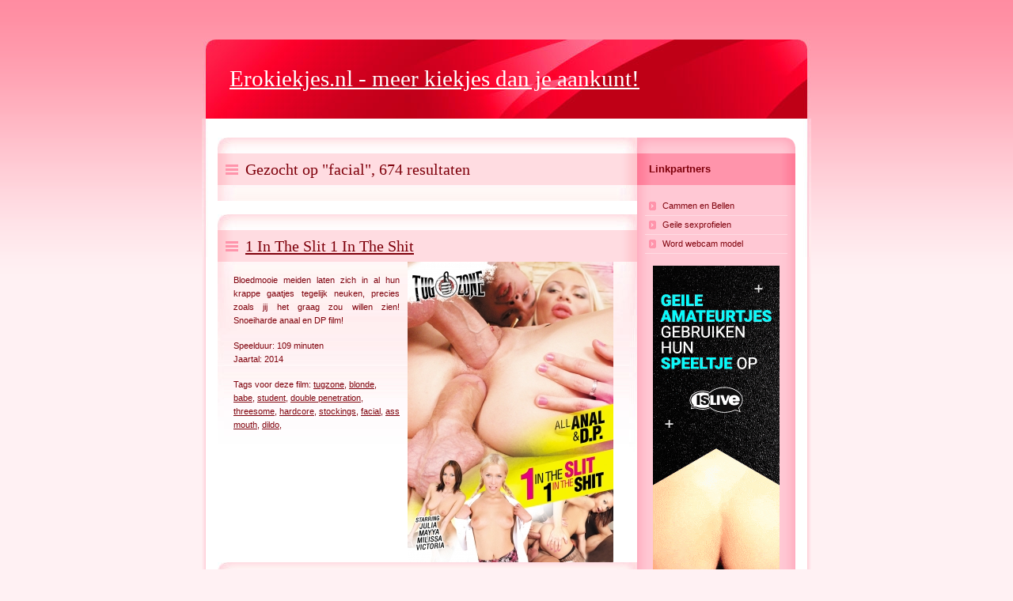

--- FILE ---
content_type: text/html; charset=UTF-8
request_url: http://www.erokiekjes.nl/tag/facial
body_size: 9846
content:
<?xml version="1.0" encoding="iso-8859-1"?><!DOCTYPE html
  PUBLIC "-//W3C//DTD XHTML 1.0 Transitional//EN"
  "https://www.w3.org/TR/xhtml1/DTD/xhtml1-transitional.dtd"> 

<html xmlns="https://www.w3.org/1999/xhtml" 
  xml:lang="nl" lang="nl">
<head>
    <meta http-equiv="content-type" content="text/html; charset=iso-8859-1" />
    <meta http-equiv="content-language" content="cs" />
    <meta name="robots" content="all,follow" />  
    <title>Erokiekjes.nl - gezocht op tag: facial</title>
    <meta name="description" content="Erokiekjes.nl - gezocht op tag: facial. Een uitgebreide verzameling met foto- en filmgallerien met erotische inhoud, o.a. hangtieten van sonja, vingeren in kutjes, giga lullen en negerinnen en lipjes zonder slipje." />
    <meta name="keywords" content="Een ruim aanbod in erotische film- en fotogallerien, oma, sex, granny, opoe, tiener, teener, tieten, neuken, doggie, rampetampen, piep, peep, vingeren, natte kut, sonja, slipje, spleet, hangtieten, klaarkomen." />
	<meta name="verify-v1" content="LKxp3TVamB1Z9+oZG3sS3mxuuer2QVlTGjhPaQO8tWo=" />
	<base href="https://www.erokiekjes.nl/" />
    <link rel="index" href="./" title="Home" />
    <link rel="stylesheet" media="screen,projection" type="text/css" href="./css/main.css" />
    <link rel="stylesheet" media="print" type="text/css" href="./css/print.css" />
    <link rel="stylesheet" media="aural" type="text/css" href="./css/aural.css" />
</head>

<body id="www-url-cz">
<!-- Main -->
<div id="main" class="box">

    <!-- Header -->
    <div id="header">

        <!-- Logotyp -->
        <h1 id="logo"><a href="./" title="Erokiekjes.nl"><strong>Erokiekjes.nl</strong> - meer kiekjes dan je aankunt!</a></h1>
        <hr class="noscreen" />          

        <!-- Quick links -->
        <div class="noscreen noprint">
            <p><em>Quick links: <a href="#content">content</a>, <a href="#tabs">navigation</a>, <a href="#search">search</a>.</em></p>
            <hr />
        </div>
    </div> <!-- /header -->

    <!-- Page (2 columns) -->
    <div id="page" class="box">
    <div id="page-in" class="box">

        <div id="strip" class="box noprint">

            <hr class="noscreen" />

        </div> <!-- /Breadcrumbs -->
		
        <!-- Content -->
        <div id="content">
			<div class="article"><h2><span>Gezocht op "facial", 674 resultaten</span></h2></div><br />							<!-- Article -->
							<div itemscope itemtype="https://schema.org/Movie" class="article">
								 <h2><span><a href="view/108" title="1 In The Slit 1 In The Shit" target="_blank" rel="nofollow">1 In The Slit 1 In The Shit</a></span></h2>
								 

							
																		<a href="/view/108" title="Tugzone, Blonde, Babe, Student, Double penetration, Threesome, Hardcore, Stockings, Facial, Ass to mouth, Dildo" target="_blank" rel="nofollow">
										<img itemprop="image" src="img/1085-1-in-the-slit-1-in-the-shit.jpg" align="right" border="0" hspace="10" alt="Tugzone, Blonde, Babe, Student, Double penetration, Threesome, Hardcore, Stockings, Facial, Ass to mouth, Dildo"  />
										</a>
																		<p itemprop="name">
									Bloedmooie meiden laten zich in al hun krappe gaatjes tegelijk neuken, precies zoals jij het graag zou willen zien! Snoeiharde anaal en DP film!																	</p>
								<p>
									Speelduur: 109 minuten<br />Jaartal: 2014								</p>
								<h5>Tags voor deze film: <a href="/tag/tugzone" title="tugzone"><strong>tugzone</strong></a>, <a href="/tag/blonde" title=" blonde"><strong>blonde</strong></a>, <a href="/tag/babe" title=" babe"><strong>babe</strong></a>, <a href="/tag/student" title=" student"><strong>student</strong></a>, <a href="/tag/double-penetration" title=" double penetration"><strong>double penetration</strong></a>, <a href="/tag/threesome" title=" threesome"><strong>threesome</strong></a>, <a href="/tag/hardcore" title=" hardcore"><strong>hardcore</strong></a>, <a href="/tag/stockings" title=" stockings"><strong>stockings</strong></a>, <a href="/tag/facial" title=" facial"><strong>facial</strong></a>, <a href="/tag/ass-mouth" title=" ass mouth"><strong>ass mouth</strong></a>, <a href="/tag/dildo" title=" dildo"><strong>dildo</strong></a>, </h5>								

							</div> <!-- /article -->

														<!-- Article -->
							<div itemscope itemtype="https://schema.org/Movie" class="article">
								 <h2><span><a href="view/106" title="1 In The Slit, 1 In The Shit 2" target="_blank" rel="nofollow">1 In The Slit, 1 In The Shit 2</a></span></h2>
								 

							
																		<a href="/view/106" title="Tugzone, Student, Threesome, Blonde, Brunette, Ass fucking, Double pentration, Small tits, Gaping, Facial, Dildo, Stretching, Ass to mouth" target="_blank" rel="nofollow">
										<img itemprop="image" src="img/1101-1-in-the-slit-252c-1-in-the-shit-2.jpg" align="right" border="0" hspace="10" alt="Tugzone, Student, Threesome, Blonde, Brunette, Ass fucking, Double pentration, Small tits, Gaping, Facial, Dildo, Stretching, Ass to mouth"  />
										</a>
																		<p itemprop="name">
									Er zijn geen ongebruikte lichaamsopeningen in deze film van Tugzone. Elk vrouwelijk gat is gevuld tot de rand. DP actie zoals u het lekker vindt!																	</p>
								<p>
									Speelduur: 115 minuten<br />Jaartal: 2014								</p>
								<h5>Tags voor deze film: <a href="/tag/tugzone" title="tugzone"><strong>tugzone</strong></a>, <a href="/tag/student" title=" student"><strong>student</strong></a>, <a href="/tag/threesome" title=" threesome"><strong>threesome</strong></a>, <a href="/tag/blonde" title=" blonde"><strong>blonde</strong></a>, <a href="/tag/brunette" title=" brunette"><strong>brunette</strong></a>, <a href="/tag/ass-fucking" title=" ass fucking"><strong>ass fucking</strong></a>, <a href="/tag/double-pentration" title=" double pentration"><strong>double pentration</strong></a>, <a href="/tag/small-tits" title=" small tits"><strong>small tits</strong></a>, <a href="/tag/gaping" title=" gaping"><strong>gaping</strong></a>, <a href="/tag/facial" title=" facial"><strong>facial</strong></a>, <a href="/tag/dildo" title=" dildo"><strong>dildo</strong></a>, <a href="/tag/stretching" title=" stretching"><strong>stretching</strong></a>, <a href="/tag/ass-mouth" title=" ass mouth"><strong>ass mouth</strong></a>, </h5>								

							</div> <!-- /article -->

														<!-- Article -->
							<div itemscope itemtype="https://schema.org/Movie" class="article">
								 <h2><span><a href="view/1666" title="10 Little Asians 17" target="_blank" rel="nofollow">10 Little Asians 17</a></span></h2>
								 

							
																		<a href="/view/1666" title="Third world media, Pov, Pijpen, Mager, Slank, Kleine borsten, Kontlikken, Facial, Zaad slikken, Studente, Afzuigen" target="_blank" rel="nofollow">
										<img itemprop="image" src="img/1540-10-little-asians-17.jpg" align="right" border="0" hspace="10" alt="Third world media, Pov, Pijpen, Mager, Slank, Kleine borsten, Kontlikken, Facial, Zaad slikken, Studente, Afzuigen"  />
										</a>
																		<p itemprop="name">
									Aziatische meisjes zijn meestal klein met natuurlijke tietjes en strakke kutjes. Natuurlijk zijn er verschillende Aziatische lichaamstypes, maar voor veel van ons geldt: hoe kleiner de bloem, des te zoeter de sappen. Heerlijk natuurlijke en kleine Aziatische meisjes uit Japan, Thailand, Verenigde Staten en de Filippijnen!																	</p>
								<p>
									Speelduur: 122 minuten<br />Jaartal: 2012								</p>
								<h5>Tags voor deze film: <a href="/tag/third-world-media" title="third world media"><strong>third world media</strong></a>, <a href="/tag/pov" title=" pov"><strong>pov</strong></a>, <a href="/tag/pijpen" title=" pijpen"><strong>pijpen</strong></a>, <a href="/tag/mager" title=" mager"><strong>mager</strong></a>, <a href="/tag/slank" title=" slank"><strong>slank</strong></a>, <a href="/tag/kleine-borsten" title=" kleine borsten"><strong>kleine borsten</strong></a>, <a href="/tag/kontlikken" title=" kontlikken"><strong>kontlikken</strong></a>, <a href="/tag/facial" title=" facial"><strong>facial</strong></a>, <a href="/tag/zaad-slikken" title=" zaad slikken"><strong>zaad slikken</strong></a>, <a href="/tag/studente" title=" studente"><strong>studente</strong></a>, <a href="/tag/afzuigen" title=" afzuigen"><strong>afzuigen</strong></a>, </h5>								

							</div> <!-- /article -->

														<!-- Article -->
							<div itemscope itemtype="https://schema.org/Movie" class="article">
								 <h2><span><a href="view/308" title="100% Cougars en Rut" target="_blank" rel="nofollow">100% Cougars en Rut</a></span></h2>
								 

							
																		<a href="/view/308" title="Hpg productions, Milf, Kousen, Anaal, Fietsenwinkel, Kantoor, Kaal, Buttplug, Dp, Squirten, Vingeren, Trio, Magazijn, , Facial, Secretaresse" target="_blank" rel="nofollow">
										<img itemprop="image" src="img/1199-100-2525-cougars-en-rut.jpg" align="right" border="0" hspace="10" alt="Hpg productions, Milf, Kousen, Anaal, Fietsenwinkel, Kantoor, Kaal, Buttplug, Dp, Squirten, Vingeren, Trio, Magazijn, , Facial, Secretaresse"  />
										</a>
																		<p itemprop="name">
									Deze cougars komen naar Parijs om seks te hebben met zo veel mogelijk mannen als ze maar kunnen vinden.. 100% echte, zaadslikkende, nymfomanen!																	</p>
								<p>
									Speelduur: 132 minuten<br />Jaartal: 2010								</p>
								<h5>Tags voor deze film: <a href="/tag/hpg-productions" title="hpg productions"><strong>hpg productions</strong></a>, <a href="/tag/milf" title=" milf"><strong>milf</strong></a>, <a href="/tag/kousen" title=" kousen"><strong>kousen</strong></a>, <a href="/tag/anaal" title=" anaal"><strong>anaal</strong></a>, <a href="/tag/fietsenwinkel" title=" fietsenwinkel"><strong>fietsenwinkel</strong></a>, <a href="/tag/kantoor" title=" kantoor"><strong>kantoor</strong></a>, <a href="/tag/kaal" title=" kaal"><strong>kaal</strong></a>, <a href="/tag/buttplug" title=" buttplug"><strong>buttplug</strong></a>, <a href="/tag/dp" title=" dp"><strong>dp</strong></a>, <a href="/tag/squirten" title=" squirten"><strong>squirten</strong></a>, <a href="/tag/vingeren" title=" vingeren"><strong>vingeren</strong></a>, <a href="/tag/trio" title=" trio"><strong>trio</strong></a>, <a href="/tag/magazijn" title=" magazijn"><strong>magazijn</strong></a>, <a href="/tag/facial" title=" facial"><strong>facial</strong></a>, <a href="/tag/secretaresse" title=" secretaresse"><strong>secretaresse</strong></a>, </h5>								

							</div> <!-- /article -->

														<!-- Article -->
							<div itemscope itemtype="https://schema.org/Movie" class="article">
								 <h2><span><a href="view/305" title="100% Jeunettes anus pleins de sperme" target="_blank" rel="nofollow">100% Jeunettes anus pleins de sperme</a></span></h2>
								 

							
																		<a href="/view/305" title="Hpg productions, Anaal, Sperma, Amateur, Schaamhaar, Tatoeage, Facial, Dildo, Masturberen, Kousen, Huisvrouw, Dubbele penetratie, Clitpiercing, Kontneuken" target="_blank" rel="nofollow">
										<img itemprop="image" src="img/1366-100-2525-jeunettes-anus-pleins-de-sperme.jpg" align="right" border="0" hspace="10" alt="Hpg productions, Anaal, Sperma, Amateur, Schaamhaar, Tatoeage, Facial, Dildo, Masturberen, Kousen, Huisvrouw, Dubbele penetratie, Clitpiercing, Kontneuken"  />
										</a>
																		<p itemprop="name">
									Beginnende liefhebbers van sperma! Ze houden ervan om sperma te voelen vloeien in hun keeltjes! Echte jonge nymfomane perverselingen die alles doen doen u wilt!																	</p>
								<p>
									Speelduur: 103 minuten<br />Jaartal: 2013								</p>
								<h5>Tags voor deze film: <a href="/tag/hpg-productions" title="hpg productions"><strong>hpg productions</strong></a>, <a href="/tag/anaal" title=" anaal"><strong>anaal</strong></a>, <a href="/tag/sperma" title=" sperma"><strong>sperma</strong></a>, <a href="/tag/amateur" title=" amateur"><strong>amateur</strong></a>, <a href="/tag/schaamhaar" title=" schaamhaar"><strong>schaamhaar</strong></a>, <a href="/tag/tatoeage" title=" tatoeage"><strong>tatoeage</strong></a>, <a href="/tag/facial" title=" facial"><strong>facial</strong></a>, <a href="/tag/dildo" title=" dildo"><strong>dildo</strong></a>, <a href="/tag/masturberen" title=" masturberen"><strong>masturberen</strong></a>, <a href="/tag/kousen" title=" kousen"><strong>kousen</strong></a>, <a href="/tag/huisvrouw" title=" huisvrouw"><strong>huisvrouw</strong></a>, <a href="/tag/dubbele-penetratie" title=" dubbele penetratie"><strong>dubbele penetratie</strong></a>, <a href="/tag/clitpiercing" title=" clitpiercing"><strong>clitpiercing</strong></a>, <a href="/tag/kontneuken" title=" kontneuken"><strong>kontneuken</strong></a>, </h5>								

							</div> <!-- /article -->

														<!-- Article -->
							<div itemscope itemtype="https://schema.org/Movie" class="article">
								 <h2><span><a href="view/477" title="12 inch A Slave" target="_blank" rel="nofollow">12 inch A Slave</a></span></h2>
								 

							
																		<a href="/view/477" title="Hot mess, Anaal, Milf, Negerlul, Hardcore, Facial, Aziatisch, Fishnet kousen, Doorslikken, Grote tieten" target="_blank" rel="nofollow">
										<img itemprop="image" src="img/295-12-inch-a-slave.jpg" align="right" border="0" hspace="10" alt="Hot mess, Anaal, Milf, Negerlul, Hardcore, Facial, Aziatisch, Fishnet kousen, Doorslikken, Grote tieten"  />
										</a>
																		<p itemprop="name">
									Ze zijn slaven van de lul - de zwarte lul! Ze zijn geketend aan de 30 cm dik, zwart vlees, wanhopig, in hun mond, kont en kutje, gewoon overal! En als ze het over hun gezicht krijgen, is dat alleen nog maar beter! Hot Mess presenteert 12 Inches A Slave met twee anale scenes, vijf facials en vijf lelie witte chicks die gepaald worden door grote, zwarte kerels en er nog van houden ook!																	</p>
								<p>
									Speelduur: 117 minuten<br />Jaartal: 2014								</p>
								<h5>Tags voor deze film: <a href="/tag/hot-mess" title="hot mess"><strong>hot mess</strong></a>, <a href="/tag/anaal" title=" anaal"><strong>anaal</strong></a>, <a href="/tag/milf" title=" milf"><strong>milf</strong></a>, <a href="/tag/negerlul" title=" negerlul"><strong>negerlul</strong></a>, <a href="/tag/hardcore" title=" hardcore"><strong>hardcore</strong></a>, <a href="/tag/facial" title=" facial"><strong>facial</strong></a>, <a href="/tag/aziatisch" title=" aziatisch"><strong>aziatisch</strong></a>, <a href="/tag/fishnet-kousen" title=" fishnet kousen"><strong>fishnet kousen</strong></a>, <a href="/tag/doorslikken" title=" doorslikken"><strong>doorslikken</strong></a>, <a href="/tag/grote-tieten" title=" grote tieten"><strong>grote tieten</strong></a>, </h5>								

							</div> <!-- /article -->

														<!-- Article -->
							<div itemscope itemtype="https://schema.org/Movie" class="article">
								 <h2><span><a href="view/1230" title="18 jaar lekker jong en krap heeft zin in anaal" target="_blank" rel="nofollow">18 jaar lekker jong en krap heeft zin in anaal</a></span></h2>
								 

							
																		<a href="/view/1230" title="zonder condoom, teen, Geile slet, facial, deep throat, beffen, Anaal" target="_blank" rel="nofollow">
										<img itemprop="image" src="img/7-18-jaar-lekker-jong-en-krap-heeft-zin-in-anaal.jpg" align="right" border="0" hspace="10" alt="zonder condoom, teen, Geile slet, facial, deep throat, beffen, Anaal" width="260px" height="146px" />
										</a>
																		<p itemprop="name">
									Jacqueline Summers beginnende (pornoster) heeft een heerlijk strak kutje en kontje, daar wil iedereen zijn harde <strong>pik</strong> wel eens in rammen!																	</p>
								<p>
									Speelduur: 21 minuten<br />Jaartal: 2015								</p>
								<h5>Tags voor deze film: <a href="/tag/zonder-condoom" title="zonder condoom"><strong>zonder condoom</strong></a>, <a href="/tag/teen" title=" teen"><strong>teen</strong></a>, <a href="/tag/geile-slet" title=" geile slet"><strong>geile slet</strong></a>, <a href="/tag/facial" title=" facial"><strong>facial</strong></a>, <a href="/tag/deep-throat" title=" deep throat"><strong>deep throat</strong></a>, <a href="/tag/beffen" title=" beffen"><strong>beffen</strong></a>, <a href="/tag/anaal" title=" anaal"><strong>anaal</strong></a>, </h5>								

							</div> <!-- /article -->

														<!-- Article -->
							<div itemscope itemtype="https://schema.org/Movie" class="article">
								 <h2><span><a href="view/1294" title="18 jarige tiener wil anale seks" target="_blank" rel="nofollow">18 jarige tiener wil anale seks</a></span></h2>
								 

							
																		<a href="/view/1294" title="zonder condoom, teen, pijpen, kleine tieten, facial, ebony, Anaal" target="_blank" rel="nofollow">
										<img itemprop="image" src="img/48-18-jarige-tiener-wil-anale-seks.jpg" align="right" border="0" hspace="10" alt="zonder condoom, teen, pijpen, kleine tieten, facial, ebony, Anaal" width="260px" height="146px" />
										</a>
																		<p itemprop="name">
									Camille is 18 jaar <strong>oud</strong> en wil niets liever dan lekker anaal geneukt worden. Gelukkig kan ze vandaag geholpen worden door iemand die niets liever doet dan een jong meisje lekker in haar reet neuken.																	</p>
								<p>
									Speelduur: 19 minuten<br />Jaartal: 2015								</p>
								<h5>Tags voor deze film: <a href="/tag/zonder-condoom" title="zonder condoom"><strong>zonder condoom</strong></a>, <a href="/tag/teen" title=" teen"><strong>teen</strong></a>, <a href="/tag/pijpen" title=" pijpen"><strong>pijpen</strong></a>, <a href="/tag/kleine-tieten" title=" kleine tieten"><strong>kleine tieten</strong></a>, <a href="/tag/facial" title=" facial"><strong>facial</strong></a>, <a href="/tag/ebony" title=" ebony"><strong>ebony</strong></a>, <a href="/tag/anaal" title=" anaal"><strong>anaal</strong></a>, </h5>								

							</div> <!-- /article -->

														<!-- Article -->
							<div itemscope itemtype="https://schema.org/Movie" class="article">
								 <h2><span><a href="view/2157" title="18 years and ripe to fuck" target="_blank" rel="nofollow">18 years and ripe to fuck</a></span></h2>
								 

							
																		<a href="/view/2157" title="Pegas, Hardcore, Slank, Kleine borsten, Pijpen, Bril, Aziatisch, Kaal kutje, Navelpiercing, Facial" target="_blank" rel="nofollow">
										<img itemprop="image" src="img/1930-18-years-and-ripe-to-fuck.jpg" align="right" border="0" hspace="10" alt="Pegas, Hardcore, Slank, Kleine borsten, Pijpen, Bril, Aziatisch, Kaal kutje, Navelpiercing, Facial"  />
										</a>
																		<p itemprop="name">
									Verse Canadese studentes die nog maar net de legale leeftijd hebben willen maar 1 ding, geneukt worden! Niks is heter dan het neuken van een 18 jarige kutje, het zal je laten komen in enkele seconden.																	</p>
								<p>
									Speelduur: 80 minuten<br />Jaartal: 2015								</p>
								<h5>Tags voor deze film: <a href="/tag/pegas" title="pegas"><strong>pegas</strong></a>, <a href="/tag/hardcore" title=" hardcore"><strong>hardcore</strong></a>, <a href="/tag/slank" title=" slank"><strong>slank</strong></a>, <a href="/tag/kleine-borsten" title=" kleine borsten"><strong>kleine borsten</strong></a>, <a href="/tag/pijpen" title=" pijpen"><strong>pijpen</strong></a>, <a href="/tag/bril" title=" bril"><strong>bril</strong></a>, <a href="/tag/aziatisch" title=" aziatisch"><strong>aziatisch</strong></a>, <a href="/tag/kaal-kutje" title=" kaal kutje"><strong>kaal kutje</strong></a>, <a href="/tag/navelpiercing" title=" navelpiercing"><strong>navelpiercing</strong></a>, <a href="/tag/facial" title=" facial"><strong>facial</strong></a>, </h5>								

							</div> <!-- /article -->

														<!-- Article -->
							<div itemscope itemtype="https://schema.org/Movie" class="article">
								 <h2><span><a href="view/1278" title="2 mannen neuken blonde meid in beide gaten dankzij Gia Paloma" target="_blank" rel="nofollow">2 mannen neuken blonde meid in beide gaten dankzij Gia Paloma</a></span></h2>
								 

							
																		<a href="/view/1278" title="zonder condoom, trio sex, geschoren, Geile slet, facial, dubbele penetratie, deep throat, Anaal" target="_blank" rel="nofollow">
										<img itemprop="image" src="img/32-2-mannen-neuken-blonde-meid-in-beide-gaten-dankzij-gia-paloma.jpg" align="right" border="0" hspace="10" alt="zonder condoom, trio sex, geschoren, Geile slet, facial, dubbele penetratie, deep throat, Anaal" width="260px" height="146px" />
										</a>
																		<p itemprop="name">
									Vandaag koppelt Gia Paloma (pornoster) weer een leuke blonde meid aan 2 gespierde mannen. Ze mogen haar eens lekker inwijden en natuurlijk hoort daar een DP bij!																	</p>
								<p>
									Speelduur: 22 minuten<br />Jaartal: 2015								</p>
								<h5>Tags voor deze film: <a href="/tag/zonder-condoom" title="zonder condoom"><strong>zonder condoom</strong></a>, <a href="/tag/trio-sex" title=" trio sex"><strong>trio sex</strong></a>, <a href="/tag/geschoren" title=" geschoren"><strong>geschoren</strong></a>, <a href="/tag/geile-slet" title=" geile slet"><strong>geile slet</strong></a>, <a href="/tag/facial" title=" facial"><strong>facial</strong></a>, <a href="/tag/dubbele-penetratie" title=" dubbele penetratie"><strong>dubbele penetratie</strong></a>, <a href="/tag/deep-throat" title=" deep throat"><strong>deep throat</strong></a>, <a href="/tag/anaal" title=" anaal"><strong>anaal</strong></a>, </h5>								

							</div> <!-- /article -->

															<div class="article">
									<h2><span><a href="http://aanmelden.islive.nl/?p=1487&pi=default" title="Meld je nu aan als webcammodel" target="_blank" rel="nofollow">Meld je nu aan als webcammodel!</a></span></h2>

									<p>
										Meld je nu aan als webcammodel en verdubbel je huidige maandelijkse inkomsten!<br />
										Via IsLive heb je online contact met voornamelijk mannen waarmee je (erotisch) kunt chatten, cammen en/of bellen*. 
										Je kunt dit vanzelfsprekend ook anoniem doen, dat bepaal je helemaal zelf.<br />
										Omdat je zelf bepaalt wanneer en hoeveel je werkt, bepaal je dus eigenlijk ook zelf hoeveel je verdient, maar dit<br />
										kan oplopen tot meer dan 100 euro per uur!
									</p>
									
									<br />
									<div style="text-align: center;">
									<script language="javascript" type="text/javascript" src="https://tools.islive.nl/?tool=werving_cammodellen_banners_2/il003&p=1487&pi=default"></script>
									</div>
									<br />
								</div> <!-- /article -->
														<!-- Article -->
							<div itemscope itemtype="https://schema.org/Movie" class="article">
								 <h2><span><a href="view/1486" title="2 mannen stellen jonge meid voor de keuze geld of betalen in natura" target="_blank" rel="nofollow">2 mannen stellen jonge meid voor de keuze geld of betalen in natura</a></span></h2>
								 

							
																		<a href="/view/1486" title="trio sex, teen, onder dwang, interracial, Geile slet, facial, aftrekken" target="_blank" rel="nofollow">
										<img itemprop="image" src="img/240-2-mannen-stellen-jonge-meid-voor-de-keuze-geld-of-betalen-in-natura.jpg" align="right" border="0" hspace="10" alt="trio sex, teen, onder dwang, interracial, Geile slet, facial, aftrekken" width="260px" height="146px" />
										</a>
																		<p itemprop="name">
									Deze leuke meid maakte zich klaar om weg te gaan totdat er 2 mannen aanklopten, de keuze geld of seks. Geld was er niet dus dan maar seks. Eerst met lichte tegenzin maar al snel veranderd het en vind ze het toch wel lekker om door 2 geile pikken hard geneukt te worden.																	</p>
								<p>
									Speelduur: 21 minuten<br />Jaartal: 2015								</p>
								<h5>Tags voor deze film: <a href="/tag/trio-sex" title="trio sex"><strong>trio sex</strong></a>, <a href="/tag/teen" title=" teen"><strong>teen</strong></a>, <a href="/tag/onder-dwang" title=" onder dwang"><strong>onder dwang</strong></a>, <a href="/tag/interracial" title=" interracial"><strong>interracial</strong></a>, <a href="/tag/geile-slet" title=" geile slet"><strong>geile slet</strong></a>, <a href="/tag/facial" title=" facial"><strong>facial</strong></a>, <a href="/tag/aftrekken" title=" aftrekken"><strong>aftrekken</strong></a>, </h5>								

							</div> <!-- /article -->

														<!-- Article -->
							<div itemscope itemtype="https://schema.org/Movie" class="article">
								 <h2><span><a href="view/1347" title="2 sterke mannen neuken me hard in mijn kontje" target="_blank" rel="nofollow">2 sterke mannen neuken me hard in mijn kontje</a></span></h2>
								 

							
																		<a href="/view/1347" title="homo, gay, facial, anaal vingeren, Anaal" target="_blank" rel="nofollow">
										<img itemprop="image" src="img/101-2-sterke-mannen-neuken-me-hard-in-mijn-kontje.jpg" align="right" border="0" hspace="10" alt="homo, gay, facial, anaal vingeren, Anaal" width="260px" height="146px" />
										</a>
																		<p itemprop="name">
									Deze geile jongeman word eens stevig en hard genomen in zijn krappe kontje. Hij geniet van de heerlijke stoten en kan dan ook niet wachten tot hij zijn beloning van vers zaad mag ontvangen.																	</p>
								<p>
									Speelduur: 18 minuten<br />Jaartal: 2015								</p>
								<h5>Tags voor deze film: <a href="/tag/homo" title="homo"><strong>homo</strong></a>, <a href="/tag/gay" title=" gay"><strong>gay</strong></a>, <a href="/tag/facial" title=" facial"><strong>facial</strong></a>, <a href="/tag/anaal-vingeren" title=" anaal vingeren"><strong>anaal vingeren</strong></a>, <a href="/tag/anaal" title=" anaal"><strong>anaal</strong></a>, </h5>								

							</div> <!-- /article -->

														<!-- Article -->
							<div itemscope itemtype="https://schema.org/Movie" class="article">
								 <h2><span><a href="view/1707" title="2 voor de prijs van 1" target="_blank" rel="nofollow">2 voor de prijs van 1</a></span></h2>
								 

							
																		<a href="/view/1707" title="Don & ad, Trio, Lesbisch, Beffen, Anaal, Dildo, Slank, Studente, Vingeren, Facial" target="_blank" rel="nofollow">
										<img itemprop="image" src="img/1570-2-voor-de-prijs-van-1.jpg" align="right" border="0" hspace="10" alt="Don & ad, Trio, Lesbisch, Beffen, Anaal, Dildo, Slank, Studente, Vingeren, Facial"  />
										</a>
																		<p itemprop="name">
									In de buurt van een manege zijn Don en Ad op zoek naar vers vlees. Al rap stuit het duo op Amy, een boomlange chick van 19. Na een keuring op straat wordt het potenti�le raamhoertje meegesleept naar de studio, waar toevallig nog een blond popje klaarligt voor gebruik. Ok� sletten: pijpen, neuken, beffen en wegwezen!																	</p>
								<p>
									Speelduur: 57 minuten<br />Jaartal: 2012								</p>
								<h5>Tags voor deze film: <a href="/tag/don-ad" title="don ad"><strong>don ad</strong></a>, <a href="/tag/trio" title=" trio"><strong>trio</strong></a>, <a href="/tag/lesbisch" title=" lesbisch"><strong>lesbisch</strong></a>, <a href="/tag/beffen" title=" beffen"><strong>beffen</strong></a>, <a href="/tag/anaal" title=" anaal"><strong>anaal</strong></a>, <a href="/tag/dildo" title=" dildo"><strong>dildo</strong></a>, <a href="/tag/slank" title=" slank"><strong>slank</strong></a>, <a href="/tag/studente" title=" studente"><strong>studente</strong></a>, <a href="/tag/vingeren" title=" vingeren"><strong>vingeren</strong></a>, <a href="/tag/facial" title=" facial"><strong>facial</strong></a>, </h5>								

							</div> <!-- /article -->

														<!-- Article -->
							<div itemscope itemtype="https://schema.org/Movie" class="article">
								 <h2><span><a href="view/1034" title="268 She Male Cum Shots" target="_blank" rel="nofollow">268 She Male Cum Shots</a></span></h2>
								 

							
																		<a href="/view/1034" title="Transsexueel, Klaarkomen, Sperma, Facial, White ghetto films" target="_blank" rel="nofollow">
										<img itemprop="image" src="img/41-268-she-male-cum-shots.jpg" align="right" border="0" hspace="10" alt="Transsexueel, Klaarkomen, Sperma, Facial, White ghetto films"  />
										</a>
																		<p itemprop="name">
									Honderden shemales klaarkom scenes, de meest perverse spuit scenes ooit vast gelegd op Video!																	</p>
								<p>
									Speelduur: 351 minuten<br />Jaartal: 2012								</p>
								<h5>Tags voor deze film: <a href="/tag/transsexueel" title="transsexueel"><strong>transsexueel</strong></a>, <a href="/tag/klaarkomen" title=" klaarkomen"><strong>klaarkomen</strong></a>, <a href="/tag/sperma" title=" sperma"><strong>sperma</strong></a>, <a href="/tag/facial" title=" facial"><strong>facial</strong></a>, <a href="/tag/white-ghetto-films" title=" white ghetto films"><strong>white ghetto films</strong></a>, </h5>								

							</div> <!-- /article -->

														<!-- Article -->
							<div itemscope itemtype="https://schema.org/Movie" class="article">
								 <h2><span><a href="view/306" title="3 Cougars a quatre  pattes" target="_blank" rel="nofollow">3 Cougars a quatre  pattes</a></span></h2>
								 

							
																		<a href="/view/306" title="Hpg productions, Cougars, Milf, Tatoeage, Piercing, Trio, Facial, Pijpen, Schaamhaar, Dik, Rijpe vrouwen, Bril, Squirten" target="_blank" rel="nofollow">
										<img itemprop="image" src="img/1353-3-cougars-a-quatre--pattes.jpg" align="right" border="0" hspace="10" alt="Hpg productions, Cougars, Milf, Tatoeage, Piercing, Trio, Facial, Pijpen, Schaamhaar, Dik, Rijpe vrouwen, Bril, Squirten"  />
										</a>
																		<p itemprop="name">
									Deze <strong>hete</strong> cougars komen naar Parijs op zoek naar seks met zoveel jonge kerels als ze kunnen vinden. 100% echte sperma slikkende nymfomanen																	</p>
								<p>
									Speelduur: 93 minuten<br />Jaartal: 2013								</p>
								<h5>Tags voor deze film: <a href="/tag/hpg-productions" title="hpg productions"><strong>hpg productions</strong></a>, <a href="/tag/cougars" title=" cougars"><strong>cougars</strong></a>, <a href="/tag/milf" title=" milf"><strong>milf</strong></a>, <a href="/tag/tatoeage" title=" tatoeage"><strong>tatoeage</strong></a>, <a href="/tag/piercing" title=" piercing"><strong>piercing</strong></a>, <a href="/tag/trio" title=" trio"><strong>trio</strong></a>, <a href="/tag/facial" title=" facial"><strong>facial</strong></a>, <a href="/tag/pijpen" title=" pijpen"><strong>pijpen</strong></a>, <a href="/tag/schaamhaar" title=" schaamhaar"><strong>schaamhaar</strong></a>, <a href="/tag/dik" title=" dik"><strong>dik</strong></a>, <a href="/tag/rijpe-vrouwen" title=" rijpe vrouwen"><strong>rijpe vrouwen</strong></a>, <a href="/tag/bril" title=" bril"><strong>bril</strong></a>, <a href="/tag/squirten" title=" squirten"><strong>squirten</strong></a>, </h5>								

							</div> <!-- /article -->

														<!-- Article -->
							<div itemscope itemtype="https://schema.org/Movie" class="article">
								 <h2><span><a href="view/1484" title="3 glurende Nederlanders worden uitgenodigd door 2 meiden" target="_blank" rel="nofollow">3 glurende Nederlanders worden uitgenodigd door 2 meiden</a></span></h2>
								 

							
																		<a href="/view/1484" title="pijpen, Nederlands, lesbisch, Groepseks, gangbang, facial, buitenlandse, beffen, Amateur" target="_blank" rel="nofollow">
										<img itemprop="image" src="img/238-3-glurende-nederlanders-worden-uitgenodigd-door-2-meiden.jpg" align="right" border="0" hspace="10" alt="pijpen, Nederlands, lesbisch, Groepseks, gangbang, facial, buitenlandse, beffen, Amateur" width="260px" height="146px" />
										</a>
																		<p itemprop="name">
									2 lekkere meiden zijn heerlijk met elkaar bezig terwijl ze stiekem in de gaten worden gehouden door 3 heren. Wanneer 1 van de dames ontdekt dat ze gluurders heeft besluit ze om ze maar binnen te laten. Geniet van dit heerlijke seks feest van Nederlandse amateurs.																	</p>
								<p>
									Speelduur: 21 minuten<br />Jaartal: 2015								</p>
								<h5>Tags voor deze film: <a href="/tag/pijpen" title="pijpen"><strong>pijpen</strong></a>, <a href="/tag/nederlands" title=" nederlands"><strong>nederlands</strong></a>, <a href="/tag/lesbisch" title=" lesbisch"><strong>lesbisch</strong></a>, <a href="/tag/groepseks" title=" groepseks"><strong>groepseks</strong></a>, <a href="/tag/gangbang" title=" gangbang"><strong>gangbang</strong></a>, <a href="/tag/facial" title=" facial"><strong>facial</strong></a>, <a href="/tag/buitenlandse" title=" buitenlandse"><strong>buitenlandse</strong></a>, <a href="/tag/beffen" title=" beffen"><strong>beffen</strong></a>, <a href="/tag/amateur" title=" amateur"><strong>amateur</strong></a>, </h5>								

							</div> <!-- /article -->

														<!-- Article -->
							<div itemscope itemtype="https://schema.org/Movie" class="article">
								 <h2><span><a href="view/1243" title="3 pikken vullen alle gaatjes van deze slet" target="_blank" rel="nofollow">3 pikken vullen alle gaatjes van deze slet</a></span></h2>
								 

							
																		<a href="/view/1243" title="pijpen, lingerie, hardcore, Groepseks, Geile slet, gangbang, facial, dubbele penetratie, Anaal" target="_blank" rel="nofollow">
										<img itemprop="image" src="img/20-3-pikken-vullen-alle-gaatjes-van-deze-slet.jpg" align="right" border="0" hspace="10" alt="pijpen, lingerie, hardcore, Groepseks, Geile slet, gangbang, facial, dubbele penetratie, Anaal" width="260px" height="146px" />
										</a>
																		<p itemprop="name">
									Gia Paloma (pornoster) geniet van ieder moment, en zou zo nog een 4de <strong>pik</strong> aan kunnen. Vandaag doet ze het met 3 maar die mogen dan ook echt ieder gat betreden.																	</p>
								<p>
									Speelduur: 22 minuten<br />Jaartal: 2015								</p>
								<h5>Tags voor deze film: <a href="/tag/pijpen" title="pijpen"><strong>pijpen</strong></a>, <a href="/tag/lingerie" title=" lingerie"><strong>lingerie</strong></a>, <a href="/tag/hardcore" title=" hardcore"><strong>hardcore</strong></a>, <a href="/tag/groepseks" title=" groepseks"><strong>groepseks</strong></a>, <a href="/tag/geile-slet" title=" geile slet"><strong>geile slet</strong></a>, <a href="/tag/gangbang" title=" gangbang"><strong>gangbang</strong></a>, <a href="/tag/facial" title=" facial"><strong>facial</strong></a>, <a href="/tag/dubbele-penetratie" title=" dubbele penetratie"><strong>dubbele penetratie</strong></a>, <a href="/tag/anaal" title=" anaal"><strong>anaal</strong></a>, </h5>								

							</div> <!-- /article -->

														<!-- Article -->
							<div itemscope itemtype="https://schema.org/Movie" class="article">
								 <h2><span><a href="view/920" title="5 Shades Of Pink" target="_blank" rel="nofollow">5 Shades Of Pink</a></span></h2>
								 

							
																		<a href="/view/920" title="Teens ground, Trio, Facial, Brunette, Slank, Kleine borsten, Schoonmaakster, String, Latina, Grote lul, Kaal, Roodhaar, Groepsex, Gangbang, Bukake, Sperma" target="_blank" rel="nofollow">
										<img itemprop="image" src="img/1102-5-shades-of-pink.jpg" align="right" border="0" hspace="10" alt="Teens ground, Trio, Facial, Brunette, Slank, Kleine borsten, Schoonmaakster, String, Latina, Grote lul, Kaal, Roodhaar, Groepsex, Gangbang, Bukake, Sperma"  />
										</a>
																		<p itemprop="name">
									Geniet van deze fantasie�n! Vijf geile sletjes in vijf natte roze dromen! XXX scenario&#39;s: groepsseks en mooie ondergespoten gezichten! Er is geen weg terug voor de verschillende tinten van strakke roze!																	</p>
								<p>
									Speelduur: 120 minuten<br />Jaartal: 2013								</p>
								<h5>Tags voor deze film: <a href="/tag/teens-ground" title="teens ground"><strong>teens ground</strong></a>, <a href="/tag/trio" title=" trio"><strong>trio</strong></a>, <a href="/tag/facial" title=" facial"><strong>facial</strong></a>, <a href="/tag/brunette" title=" brunette"><strong>brunette</strong></a>, <a href="/tag/slank" title=" slank"><strong>slank</strong></a>, <a href="/tag/kleine-borsten" title=" kleine borsten"><strong>kleine borsten</strong></a>, <a href="/tag/schoonmaakster" title=" schoonmaakster"><strong>schoonmaakster</strong></a>, <a href="/tag/string" title=" string"><strong>string</strong></a>, <a href="/tag/latina" title=" latina"><strong>latina</strong></a>, <a href="/tag/grote-lul" title=" grote lul"><strong>grote lul</strong></a>, <a href="/tag/kaal" title=" kaal"><strong>kaal</strong></a>, <a href="/tag/roodhaar" title=" roodhaar"><strong>roodhaar</strong></a>, <a href="/tag/groepsex" title=" groepsex"><strong>groepsex</strong></a>, <a href="/tag/gangbang" title=" gangbang"><strong>gangbang</strong></a>, <a href="/tag/bukake" title=" bukake"><strong>bukake</strong></a>, <a href="/tag/sperma" title=" sperma"><strong>sperma</strong></a>, </h5>								

							</div> <!-- /article -->

														<!-- Article -->
							<div itemscope itemtype="https://schema.org/Movie" class="article">
								 <h2><span><a href="view/969" title="5 Teachers Give Lessons in Sex" target="_blank" rel="nofollow">5 Teachers Give Lessons in Sex</a></span></h2>
								 

							
																		<a href="/view/969" title="Private, Oud neukt jong, Bijles, Navelpiercing, Minirok, Beugel, Brunette, Interraciaal, Facial" target="_blank" rel="nofollow">
										<img itemprop="image" src="img/597-5-teachers-give-lessons-in-sex.jpg" align="right" border="0" hspace="10" alt="Private, Oud neukt jong, Bijles, Navelpiercing, Minirok, Beugel, Brunette, Interraciaal, Facial"  />
										</a>
																		<p itemprop="name">
									<strong>Hete</strong> jonge studentes zoeken geile leraren om wat 1 op 1 aandacht te krijgen voor hun seksuele educatie. Het gaat er <strong>heet</strong> aan toe als Debbie White, Nikky Thorne, Shalina Divine en meer ondeugende kleine sletjes de educatie krijgen die ze willen.																	</p>
								<p>
									Speelduur: 133 minuten<br />Jaartal: 2010								</p>
								<h5>Tags voor deze film: <a href="/tag/private" title="private"><strong>private</strong></a>, <a href="/tag/oud-neukt-jong" title=" oud neukt jong"><strong>oud neukt jong</strong></a>, <a href="/tag/bijles" title=" bijles"><strong>bijles</strong></a>, <a href="/tag/navelpiercing" title=" navelpiercing"><strong>navelpiercing</strong></a>, <a href="/tag/minirok" title=" minirok"><strong>minirok</strong></a>, <a href="/tag/beugel" title=" beugel"><strong>beugel</strong></a>, <a href="/tag/brunette" title=" brunette"><strong>brunette</strong></a>, <a href="/tag/interraciaal" title=" interraciaal"><strong>interraciaal</strong></a>, <a href="/tag/facial" title=" facial"><strong>facial</strong></a>, </h5>								

							</div> <!-- /article -->

														<!-- Article -->
							<div itemscope itemtype="https://schema.org/Movie" class="article">
								 <h2><span><a href="view/1686" title="69 Shades Of Gay" target="_blank" rel="nofollow">69 Shades Of Gay</a></span></h2>
								 

							
																		<a href="/view/1686" title="Zipper, Pijpen, Anaal, Kontneuken, Gespierd, Grote lul, Boys, Cumshot, Sperma, Aftrekken, Facial" target="_blank" rel="nofollow">
										<img itemprop="image" src="img/1549-69-shades-of-gay.jpg" align="right" border="0" hspace="10" alt="Zipper, Pijpen, Anaal, Kontneuken, Gespierd, Grote lul, Boys, Cumshot, Sperma, Aftrekken, Facial"  />
										</a>
																		<p itemprop="name">
									Deze sexy sterrencast acteren en neuken zich een weg in dit verhaal over perversie, bedrog en seksueel verlangen! Verstoten door zijn ouders komt de na�eve maagd Colin terecht in een wereld van gespierde mannen met perverse idee�n en gigantische pikken. Vanaf onervaren boys tot super modellen, dit is een nieuwe wereld voor Colin en hij houdt elke dikke kloppende centimeter!																	</p>
								<p>
									Speelduur: 74 minuten<br />Jaartal: 2014								</p>
								<h5>Tags voor deze film: <a href="/tag/zipper" title="zipper"><strong>zipper</strong></a>, <a href="/tag/pijpen" title=" pijpen"><strong>pijpen</strong></a>, <a href="/tag/anaal" title=" anaal"><strong>anaal</strong></a>, <a href="/tag/kontneuken" title=" kontneuken"><strong>kontneuken</strong></a>, <a href="/tag/gespierd" title=" gespierd"><strong>gespierd</strong></a>, <a href="/tag/grote-lul" title=" grote lul"><strong>grote lul</strong></a>, <a href="/tag/boys" title=" boys"><strong>boys</strong></a>, <a href="/tag/cumshot" title=" cumshot"><strong>cumshot</strong></a>, <a href="/tag/sperma" title=" sperma"><strong>sperma</strong></a>, <a href="/tag/aftrekken" title=" aftrekken"><strong>aftrekken</strong></a>, <a href="/tag/facial" title=" facial"><strong>facial</strong></a>, </h5>								

							</div> <!-- /article -->

															<div class="article">
									<h2><span><a href="http://aanmelden.islive.nl/?p=1487&pi=default" title="Meld je nu aan als webcammodel" target="_blank" rel="nofollow">Meld je nu aan als webcammodel!</a></span></h2>

									<p>
										Meld je nu aan als webcammodel en verdubbel je huidige maandelijkse inkomsten!<br />
										Via IsLive heb je online contact met voornamelijk mannen waarmee je (erotisch) kunt chatten, cammen en/of bellen*. 
										Je kunt dit vanzelfsprekend ook anoniem doen, dat bepaal je helemaal zelf.<br />
										Omdat je zelf bepaalt wanneer en hoeveel je werkt, bepaal je dus eigenlijk ook zelf hoeveel je verdient, maar dit<br />
										kan oplopen tot meer dan 100 euro per uur!
									</p>
									
									<br />
									<div style="text-align: center;">
									<script language="javascript" type="text/javascript" src="https://tools.islive.nl/?tool=werving_cammodellen_banners_2/il003&p=1487&pi=default"></script>
									</div>
									<br />
								</div> <!-- /article -->
							Naar pagina:&lt;&lt;  <span style="font-weight: bold; font-size:110%;">1</span> <a href="/tag/facial/pagina/2">2</a> <a href="/tag/facial/pagina/3">3</a> <a href="/tag/facial/pagina/4">4</a> <a href="/tag/facial/pagina/5">5</a> <a href="/tag/facial/pagina/6">6</a> <a href="/tag/facial/pagina/7">7</a> <a href="/tag/facial/pagina/8">8</a> <a href="/tag/facial/pagina/9">9</a> <a href="/tag/facial/pagina/10">10</a> <a href="/tag/facial/pagina/11">11</a> <a href="/tag/facial/pagina/12">12</a> <a href="/tag/facial/pagina/13">13</a> <a href="/tag/facial/pagina/14">14</a> <a href="/tag/facial/pagina/15">15</a> <a href="/tag/facial/pagina/16">16</a> <a href="/tag/facial/pagina/17">17</a> <a href="/tag/facial/pagina/18">18</a> <a href="/tag/facial/pagina/19">19</a> <a href="/tag/facial/pagina/20">20</a> <a href="/tag/facial/pagina/21">21</a> <a href="/tag/facial/pagina/22">22</a> <a href="/tag/facial/pagina/23">23</a> <a href="/tag/facial/pagina/24">24</a> <a href="/tag/facial/pagina/25">25</a> <a href="/tag/facial/pagina/26">26</a> <a href="/tag/facial/pagina/27">27</a> <a href="/tag/facial/pagina/28">28</a> <a href="/tag/facial/pagina/29">29</a> <a href="/tag/facial/pagina/30">30</a> <a href="/tag/facial/pagina/31">31</a> <a href="/tag/facial/pagina/32">32</a> <a href="/tag/facial/pagina/33">33</a> <a href="/tag/facial/pagina/34">34</a> <a href="/tag/facial/pagina/34">>></a>            <hr class="noscreen" />

            
        </div> <!-- /content -->

        <!-- Right column -->
        <div id="col" class="noprint">
            <div id="col-in">

                <hr class="noscreen" />
				<h3 ><span>Linkpartners</span></h3>
				<ul id="links">
										<li><a href="https://www.cammenenbellen.nl" target="_blank">Cammen en Bellen</a></li>
					<!---
					<li><a href="https://www.escort-advertenties.nl/" target="_blank">Contact advertenties</a></li>
					<li><a href="https://www.oproepjesvoorsex.nl" target="_blank">Sletjes zoeken je</a></li>
					<li><a href="https://www.flirt-contact.nl" target="_blank">Flirt contacten</a></li>
					<li><a href="https://www.depornogids.nl" target="_blank">De Porno Gids</a></li>
					<li><a href="https://www.geilesexprofielen.nl" target="_blank">Geile sexprofielen</a></li>
					<li><a href="https://www.sexdeals.eu" target="_blank">Sexartikelen shoppen</a></li>
					<li><a href="https://www.webcams4you.nl" target="_blank">Webcams 4 you!</a></li>
					<li><a href="https://www.geile-kutjes.nl" target="_blank">Geile kutjes</a></li>
					
					<li><a href="https://offers.vpscash.com/?lp=16&offer=3&uid=068c7e2c-1bee-4dff-a428-c9b64e22bbff&subid=erokiekjes" target="_blank">Geile sexprofielen</a></li>
					-->
					<!---<li><a href="https://offers.vpscash.com/?offer=3&uid=068c7e2c-1bee-4dff-a428-c9b64e22bbff&subid=erokiekjes" target="_blank">Geile sexprofielen</a></li> -->
					<li><a href="https://offers.vpscash.com/?lp=20&offer=3&uid=068c7e2c-1bee-4dff-a428-c9b64e22bbff&subid=erokiekjes" target="_blank">Geile sexprofielen</a></li>
					
					<li><a href="http://aanmelden.islive.nl/?p=1487&pi=default" target="_blank">Word webcam model</a></li>
					
					
				</ul>
				<center>
				<!---	<a href="https://offers.vpscash.com/?lp=39&offer=3&uid=068c7e2c-1bee-4dff-a428-c9b64e22bbff&subid=erokiekjes" target="_blank"><img src="https://banners.vpscash.com/63e3a46269306.gif" /></a> -->
				<!---	<a href="https://offers.vpscash.com/?offer=3&uid=068c7e2c-1bee-4dff-a428-c9b64e22bbff&subid=erokiekjes" target="_blank"><img src="https://banners.vpscash.com/63e3a46269306.gif" /></a> -->
					<a href="https://offers.vpscash.com/?lp=44&offer=3&uid=068c7e2c-1bee-4dff-a428-c9b64e22bbff&subid=erokiekjes" target="_blank"><img src="https://banners.vpscash.com/63e3a46269306.gif" /></a> 
					
				</center>
				<br />
                <!-- Category -->
                <h3 ><span>Categori&euml;n</span></h3>

                
							Zoeken:<br />
							<form method="post" action="." name="zoeken">
							<input type="text" name="zoek" size="15" id="search-input" value="facial" />
							<input type="image" src="design/search_submit.gif" id="search-submit" style="height:17px;width:22px;" value="OK" /><br />
															
							</form>
							
				<ul id="category">			
							<li id="category-active">Kies categorie:</li> <!-- Active -->
																<li><a href="/categorie/Amateur">Amateur</a></li>
																		<li><a href="/categorie/Anaal">Anaal</a></li>
																		<li><a href="/categorie/BBW">BBW</a></li>
																		<li><a href="/categorie/Bisex">Bisex</a></li>
																		<li><a href="/categorie/Don-en-Ad">Don en Ad</a></li>
																		<li><a href="/categorie/Educatief">Educatief</a></li>
																		<li><a href="/categorie/Extreme">Extreme</a></li>
																		<li><a href="/categorie/Fetish">Fetish</a></li>
																		<li><a href="/categorie/Franstalig">Franstalig</a></li>
																		<li><a href="/categorie/Grote-borsten">Grote borsten</a></li>
																		<li><a href="/categorie/Homosexueel">Homosexueel</a></li>
																		<li><a href="/categorie/Interraciaal">Interraciaal</a></li>
																		<li><a href="/categorie/Lesbisch">Lesbisch</a></li>
																		<li><a href="/categorie/Mature">Mature</a></li>
																		<li><a href="/categorie/Milf">Milf</a></li>
																		<li><a href="/categorie/Nederlands">Nederlands</a></li>
																		<li><a href="/categorie/Orgie">Orgie</a></li>
																		<li><a href="/categorie/Parodie">Parodie</a></li>
																		<li><a href="/categorie/Plassex">Plassex</a></li>
																		<li><a href="/categorie/SM">SM</a></li>
																		<li><a href="/categorie/Studenten">Studenten</a></li>
																		<li><a href="/categorie/Tiener">Tiener</a></li>
																		<li><a href="/categorie/Transgender">Transgender</a></li>
																		<li><a href="/categorie/Vintage">Vintage</a></li>
																		<li><a href="/categorie/Virtual-Reality">Virtual Reality</a></li>
																		<li><a href="/categorie/Vlaams">Vlaams</a></li>
																		<li><a href="/categorie/Vrouwvriendelijk">Vrouwvriendelijk</a></li>
													</ul>
				
				<br />
				<!--- <iframe framespacing="0" scrolling="no" frameborder="0" src="http://promotools.sexinjouwstad.nl/sijstextbanners/iframe.php?pi=thumbtekst_125x125&p=5020&fg=000000&bg=ffffff&hi=000000&bo=ff3333&type=125x125&custom=" width="125" height="125"></iframe> --->
				<br />
				<br />
				                <hr class="noscreen" />
          </div> <!-- /col-in -->
        </div> <!-- /col -->

    </div> <!-- /page-in -->
    </div> <!-- /page -->

    <div id="footer">
                <hr class="noscreen" />
        
        <p id="copyright">&copy; 2026 <a href="https://www.pornogids.nl/" rel="nofollow">Pornogids.nl</a></p>
    </div> <!-- /footer -->
	
	
	

</div> <!-- /main -->

<!-- Piwik -->
<script type="text/javascript">
  var _paq = _paq || [];
  _paq.push(["setDocumentTitle", document.domain + "/" + document.title]);
  _paq.push(["setCookieDomain", "*.www.erokiekjes.nl"]);
  _paq.push(["setDomains", ["*.www.erokiekjes.nl"]]);
  _paq.push(['trackPageView']);
  _paq.push(['enableLinkTracking']);
  (function() {
    var u="//stats.dannik.nl/";
    _paq.push(['setTrackerUrl', u+'piwik.php']);
    _paq.push(['setSiteId', 10]);
    var d=document, g=d.createElement('script'), s=d.getElementsByTagName('script')[0];
    g.type='text/javascript'; g.async=true; g.defer=true; g.src=u+'piwik.js'; s.parentNode.insertBefore(g,s);
  })();
</script>
<noscript><p><img src="//stats.dannik.nl/piwik.php?idsite=10" style="border:0;" alt="" /></p></noscript>
<!-- End Piwik Code -->

</body>
</html>
